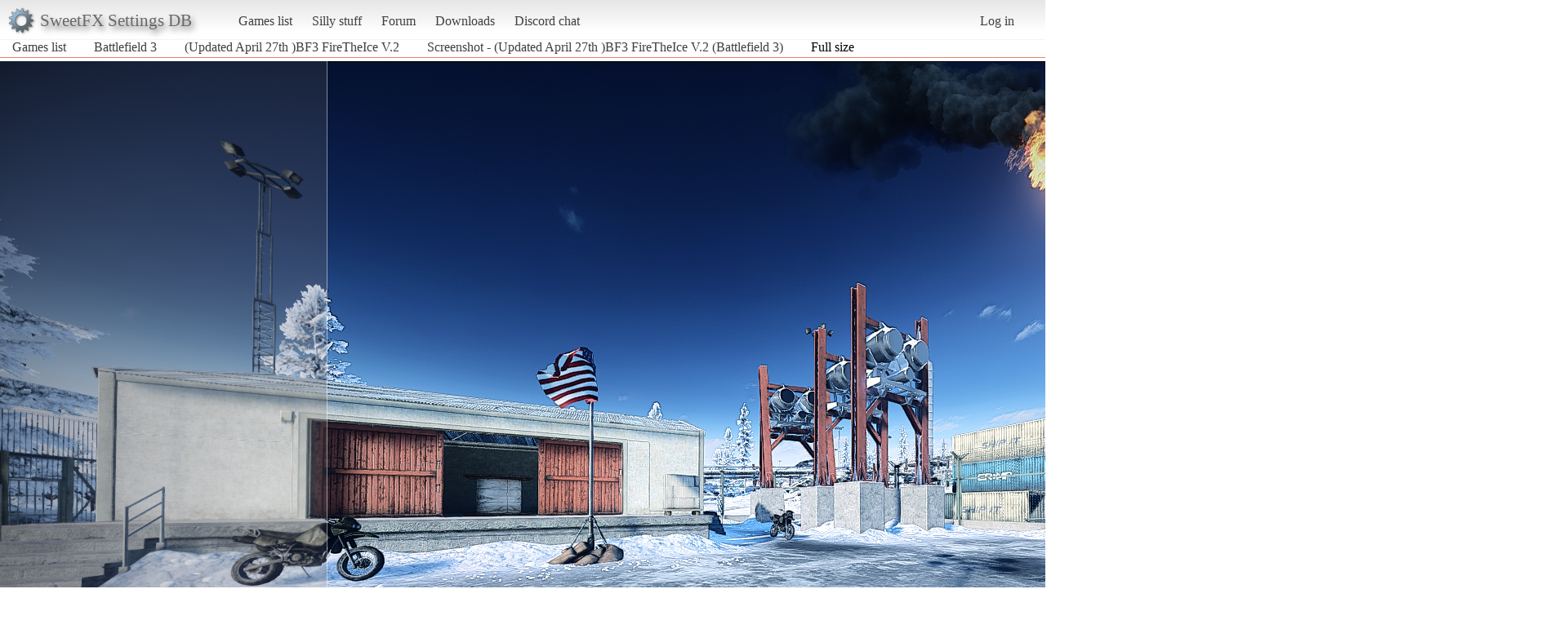

--- FILE ---
content_type: text/html; charset=utf-8
request_url: https://sfx.k.thelazy.net/games/screenshot/1594/full/
body_size: 1088
content:
<!DOCTYPE html>
<html>
<head>
    <title>Screenshot - (Updated April 27th )BF3 FireTheIce V.2 (Battlefield 3)</title>
    <link rel="stylesheet" href="/static/css/pcmr/pcmr.css?1" />
    <link rel="shortcut icon" href="/static/logo.png" />
    <script src="https://ajax.googleapis.com/ajax/libs/jquery/1.8.3/jquery.min.js"></script>
    
</head>
<body>
    <div id="top">
        <div id="logoblock">
            <div id="logotext">SweetFX Settings DB</div>
        </div>
        <ul class="horizmenu">
            <li>
                <a href="/games/">Games list</a>
                <a href="/silly/">Silly stuff</a>
                <a href="/forum/">Forum</a>
                <a href="/downloads/">Downloads</a>
                <a href="https://discord.gg/SwuyHvY">Discord chat</a>
            </li>
        </ul>
        <ul class="horizmenu usermenu">
            
                <li>
                    <a href="/accounts/login/?next=/games/screenshot/1594/full/">Log in</a>
                </li>
            
            
        </ul>
    </div>


<div id="breads">
    <ul class="horizmenu">
        <li><a href="/games/">Games list</a></li>
        <li><a href="/games/game/38/">Battlefield 3</a></li>
        <li><a href="/games/preset/327/">(Updated April 27th )BF3 FireTheIce V.2</a></li>
        <li><a href="/games/screenshot/1594/">Screenshot - (Updated April 27th )BF3 FireTheIce V.2 (Battlefield 3)</a></li>
        <li>Full size</li>
    </ul>
</div>
<div id="presetscreenshotdetail">
    <div id="screenshot_full">
            <img src="/media/presetscreenshots/Screenshot2500.bmp.png" class="imgscreen"/>
            
                <div class="comparecontainer" style="display:hidden">
                    <img src="/media/presetscreenshotscompare/Screenshot2618.bmp.png" class="shotcompare"/>
                </div>
            
    </div>
    <script>
        $(window).load(function () {
            var cc = $(".comparecontainer");
            var image = $(".imgscreen").offset();
            cc.css( {
                "position": "absolute",
                "top" : image.top,
                "left": image.left,
                "display": "block",
            });

            $("#screenshot_full").mousemove(function (e) {
                cc.css("width", e.pageX - image.left);
            });

        });
    </script>
</div>



<script type="text/javascript">
  var _gaq = _gaq || [];
  _gaq.push(['_setAccount', 'UA-7375938-9']);
  _gaq.push(['_trackPageview']);

  (function() {
    var ga = document.createElement('script'); ga.type = 'text/javascript'; ga.async = true;
    ga.src = ('https:' == document.location.protocol ? 'https://ssl' : 'http://www') + '.google-analytics.com/ga.js';
    var s = document.getElementsByTagName('script')[0]; s.parentNode.insertBefore(ga, s);
  })();

</script>
</body>
</html>
